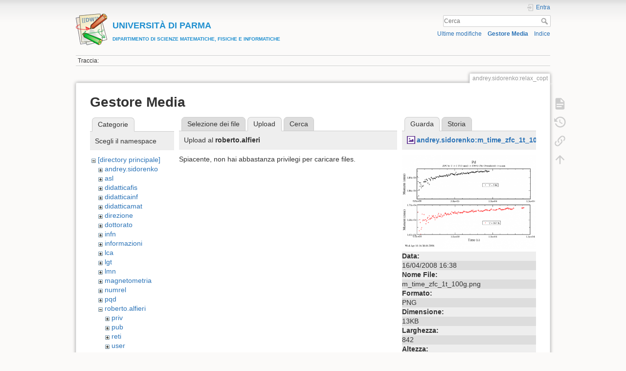

--- FILE ---
content_type: text/html; charset=utf-8
request_url: https://wiki.smfi.unipr.it/dokuwiki/doku.php?id=andrey.sidorenko:relax_copt&tab_files=upload&do=media&tab_details=view&image=andrey.sidorenko%3Am_time_zfc_1t_100g.png&ns=roberto.alfieri
body_size: 22393
content:
<!DOCTYPE html>
<html lang="it" dir="ltr" class="no-js">
<head>
    <meta charset="utf-8" />
    <title>andrey.sidorenko:relax_copt [UNIVERSIT&Agrave; DI PARMADIPARTIMENTO DI SCIENZE MATEMATICHE, FISICHE E INFORMATICHE]</title>
    <script>(function(H){H.className=H.className.replace(/\bno-js\b/,'js')})(document.documentElement)</script>
    <meta name="generator" content="DokuWiki"/>
<meta name="theme-color" content="#008800"/>
<meta name="robots" content="noindex,nofollow"/>
<link rel="search" type="application/opensearchdescription+xml" href="/dokuwiki/lib/exe/opensearch.php" title="&lt;b&gt;&lt;font color=#2090D0 size=&quot;1&quot;&gt;&lt;font size=&quot;4&quot;&gt;UNIVERSIT&amp;Agrave; DI PARMA&lt;/font&gt;&lt;br&gt;DIPARTIMENTO DI SCIENZE MATEMATICHE, FISICHE E INFORMATICHE&lt;/font&gt;&lt;/b&gt;"/>
<link rel="start" href="/dokuwiki/"/>
<link rel="contents" href="/dokuwiki/doku.php?id=andrey.sidorenko:relax_copt&amp;do=index" title="Indice"/>
<link rel="manifest" href="/dokuwiki/lib/exe/manifest.php"/>
<link rel="alternate" type="application/rss+xml" title="Ultime modifiche" href="/dokuwiki/feed.php"/>
<link rel="alternate" type="application/rss+xml" title="Namespace corrente" href="/dokuwiki/feed.php?mode=list&amp;ns=andrey.sidorenko"/>
<link rel="alternate" type="text/html" title="HTML" href="/dokuwiki/doku.php?do=export_xhtml&amp;id=andrey.sidorenko:relax_copt"/>
<link rel="alternate" type="text/plain" title="Marcatura wiki" href="/dokuwiki/doku.php?do=export_raw&amp;id=andrey.sidorenko:relax_copt"/>
<link rel="stylesheet" href="/dokuwiki/lib/exe/css.php?t=dokuwiki&amp;tseed=e60c8455b9588f8696b4786b293368e0"/>
<!--[if gte IE 9]><!-->
<script >/*<![CDATA[*/var NS='andrey.sidorenko';var JSINFO = {"move_renameokay":false,"move_allowrename":false,"id":"andrey.sidorenko:relax_copt","namespace":"andrey.sidorenko","ACT":"media","useHeadingNavigation":1,"useHeadingContent":0};
/*!]]>*/</script>
<script src="/dokuwiki/lib/exe/jquery.php?tseed=f0349b609f9b91a485af8fd8ecd4aea4" defer="defer">/*<![CDATA[*/
/*!]]>*/</script>
<script src="/dokuwiki/lib/exe/js.php?t=dokuwiki&amp;tseed=e60c8455b9588f8696b4786b293368e0" defer="defer">/*<![CDATA[*/
/*!]]>*/</script>
<!--<![endif]-->
    <meta name="viewport" content="width=device-width,initial-scale=1" />
    <link rel="shortcut icon" href="/dokuwiki/lib/tpl/dokuwiki/images/favicon.ico" />
<link rel="apple-touch-icon" href="/dokuwiki/lib/tpl/dokuwiki/images/apple-touch-icon.png" />
    </head>

<body>
    <div id="dokuwiki__site"><div id="dokuwiki__top" class="site dokuwiki mode_media tpl_dokuwiki     ">

        
<!-- ********** HEADER ********** -->
<header id="dokuwiki__header"><div class="pad group">

    
    <div class="headings group">
        <ul class="a11y skip">
            <li><a href="#dokuwiki__content">salta al contenuto</a></li>
        </ul>

        <h1 class="logo"><a href="/dokuwiki/doku.php?id=start"  accesskey="h" title="Home [h]"><img src="/dokuwiki/lib/tpl/dokuwiki/images/logo.png" width="64" height="64" alt="" /><span><b><font color=#2090D0 size="1"><font size="4">UNIVERSIT&Agrave; DI PARMA</font><br>DIPARTIMENTO DI SCIENZE MATEMATICHE, FISICHE E INFORMATICHE</font></b></span></a></h1>
            </div>

    <div class="tools group">
        <!-- USER TOOLS -->
                    <div id="dokuwiki__usertools">
                <h3 class="a11y">Strumenti Utente</h3>
                <ul>
                    <li class="action login"><a href="/dokuwiki/doku.php?id=andrey.sidorenko:relax_copt&amp;do=login&amp;sectok=" title="Entra" rel="nofollow"><span>Entra</span><svg xmlns="http://www.w3.org/2000/svg" width="24" height="24" viewBox="0 0 24 24"><path d="M10 17.25V14H3v-4h7V6.75L15.25 12 10 17.25M8 2h9a2 2 0 0 1 2 2v16a2 2 0 0 1-2 2H8a2 2 0 0 1-2-2v-4h2v4h9V4H8v4H6V4a2 2 0 0 1 2-2z"/></svg></a></li>                </ul>
            </div>
        
        <!-- SITE TOOLS -->
        <div id="dokuwiki__sitetools">
            <h3 class="a11y">Strumenti Sito</h3>
            <form action="/dokuwiki/doku.php?id=start" method="get" role="search" class="search doku_form" id="dw__search" accept-charset="utf-8"><input type="hidden" name="do" value="search" /><input type="hidden" name="id" value="andrey.sidorenko:relax_copt" /><div class="no"><input name="q" type="text" class="edit" title="[F]" accesskey="f" placeholder="Cerca" autocomplete="on" id="qsearch__in" value="" /><button value="1" type="submit" title="Cerca">Cerca</button><div id="qsearch__out" class="ajax_qsearch JSpopup"></div></div></form>            <div class="mobileTools">
                <form action="/dokuwiki/doku.php" method="get" accept-charset="utf-8"><div class="no"><input type="hidden" name="id" value="andrey.sidorenko:relax_copt" /><select name="do" class="edit quickselect" title="Strumenti"><option value="">Strumenti</option><optgroup label="Strumenti Pagina"><option value="">Mostra pagina</option><option value="revisions">Revisioni precedenti</option><option value="backlink">Puntano qui</option></optgroup><optgroup label="Strumenti Sito"><option value="recent">Ultime modifiche</option><option value="media">Gestore Media</option><option value="index">Indice</option></optgroup><optgroup label="Strumenti Utente"><option value="login">Entra</option></optgroup></select><button type="submit">&gt;</button></div></form>            </div>
            <ul>
                <li class="action recent"><a href="/dokuwiki/doku.php?id=andrey.sidorenko:relax_copt&amp;do=recent" title="Ultime modifiche [r]" rel="nofollow" accesskey="r">Ultime modifiche</a></li><li class="action media"><a href="/dokuwiki/doku.php?id=andrey.sidorenko:relax_copt&amp;do=media&amp;ns=andrey.sidorenko" title="Gestore Media" rel="nofollow">Gestore Media</a></li><li class="action index"><a href="/dokuwiki/doku.php?id=andrey.sidorenko:relax_copt&amp;do=index" title="Indice [x]" rel="nofollow" accesskey="x">Indice</a></li>            </ul>
        </div>

    </div>

    <!-- BREADCRUMBS -->
            <div class="breadcrumbs">
                                        <div class="trace"><span class="bchead">Traccia:</span></div>
                    </div>
    
    <hr class="a11y" />
</div></header><!-- /header -->

        <div class="wrapper group">

            
            <!-- ********** CONTENT ********** -->
            <main id="dokuwiki__content"><div class="pad group">
                
                <div class="pageId"><span>andrey.sidorenko:relax_copt</span></div>

                <div class="page group">
                                                            <!-- wikipage start -->
                    <div id="mediamanager__page">
<h1>Gestore Media</h1>
<div class="panel namespaces">
<h2>Categorie</h2>
<div class="panelHeader">Scegli il namespace</div>
<div class="panelContent" id="media__tree">

<ul class="idx">
<li class="media level0 open"><img src="/dokuwiki/lib/images/minus.gif" alt="−" /><div class="li"><a href="/dokuwiki/doku.php?id=andrey.sidorenko:relax_copt&amp;ns=&amp;tab_files=files&amp;do=media&amp;tab_details=view&amp;image=andrey.sidorenko%3Am_time_zfc_1t_100g.png" class="idx_dir">[directory principale]</a></div>
<ul class="idx">
<li class="media level1 closed"><img src="/dokuwiki/lib/images/plus.gif" alt="+" /><div class="li"><a href="/dokuwiki/doku.php?id=andrey.sidorenko:relax_copt&amp;ns=andrey.sidorenko&amp;tab_files=files&amp;do=media&amp;tab_details=view&amp;image=andrey.sidorenko%3Am_time_zfc_1t_100g.png" class="idx_dir">andrey.sidorenko</a></div></li>
<li class="media level1 closed"><img src="/dokuwiki/lib/images/plus.gif" alt="+" /><div class="li"><a href="/dokuwiki/doku.php?id=andrey.sidorenko:relax_copt&amp;ns=asl&amp;tab_files=files&amp;do=media&amp;tab_details=view&amp;image=andrey.sidorenko%3Am_time_zfc_1t_100g.png" class="idx_dir">asl</a></div></li>
<li class="media level1 closed"><img src="/dokuwiki/lib/images/plus.gif" alt="+" /><div class="li"><a href="/dokuwiki/doku.php?id=andrey.sidorenko:relax_copt&amp;ns=didatticafis&amp;tab_files=files&amp;do=media&amp;tab_details=view&amp;image=andrey.sidorenko%3Am_time_zfc_1t_100g.png" class="idx_dir">didatticafis</a></div></li>
<li class="media level1 closed"><img src="/dokuwiki/lib/images/plus.gif" alt="+" /><div class="li"><a href="/dokuwiki/doku.php?id=andrey.sidorenko:relax_copt&amp;ns=didatticainf&amp;tab_files=files&amp;do=media&amp;tab_details=view&amp;image=andrey.sidorenko%3Am_time_zfc_1t_100g.png" class="idx_dir">didatticainf</a></div></li>
<li class="media level1 closed"><img src="/dokuwiki/lib/images/plus.gif" alt="+" /><div class="li"><a href="/dokuwiki/doku.php?id=andrey.sidorenko:relax_copt&amp;ns=didatticamat&amp;tab_files=files&amp;do=media&amp;tab_details=view&amp;image=andrey.sidorenko%3Am_time_zfc_1t_100g.png" class="idx_dir">didatticamat</a></div></li>
<li class="media level1 closed"><img src="/dokuwiki/lib/images/plus.gif" alt="+" /><div class="li"><a href="/dokuwiki/doku.php?id=andrey.sidorenko:relax_copt&amp;ns=direzione&amp;tab_files=files&amp;do=media&amp;tab_details=view&amp;image=andrey.sidorenko%3Am_time_zfc_1t_100g.png" class="idx_dir">direzione</a></div></li>
<li class="media level1 closed"><img src="/dokuwiki/lib/images/plus.gif" alt="+" /><div class="li"><a href="/dokuwiki/doku.php?id=andrey.sidorenko:relax_copt&amp;ns=dottorato&amp;tab_files=files&amp;do=media&amp;tab_details=view&amp;image=andrey.sidorenko%3Am_time_zfc_1t_100g.png" class="idx_dir">dottorato</a></div></li>
<li class="media level1 closed"><img src="/dokuwiki/lib/images/plus.gif" alt="+" /><div class="li"><a href="/dokuwiki/doku.php?id=andrey.sidorenko:relax_copt&amp;ns=infn&amp;tab_files=files&amp;do=media&amp;tab_details=view&amp;image=andrey.sidorenko%3Am_time_zfc_1t_100g.png" class="idx_dir">infn</a></div></li>
<li class="media level1 closed"><img src="/dokuwiki/lib/images/plus.gif" alt="+" /><div class="li"><a href="/dokuwiki/doku.php?id=andrey.sidorenko:relax_copt&amp;ns=informazioni&amp;tab_files=files&amp;do=media&amp;tab_details=view&amp;image=andrey.sidorenko%3Am_time_zfc_1t_100g.png" class="idx_dir">informazioni</a></div></li>
<li class="media level1 closed"><img src="/dokuwiki/lib/images/plus.gif" alt="+" /><div class="li"><a href="/dokuwiki/doku.php?id=andrey.sidorenko:relax_copt&amp;ns=lca&amp;tab_files=files&amp;do=media&amp;tab_details=view&amp;image=andrey.sidorenko%3Am_time_zfc_1t_100g.png" class="idx_dir">lca</a></div></li>
<li class="media level1 closed"><img src="/dokuwiki/lib/images/plus.gif" alt="+" /><div class="li"><a href="/dokuwiki/doku.php?id=andrey.sidorenko:relax_copt&amp;ns=lgt&amp;tab_files=files&amp;do=media&amp;tab_details=view&amp;image=andrey.sidorenko%3Am_time_zfc_1t_100g.png" class="idx_dir">lgt</a></div></li>
<li class="media level1 closed"><img src="/dokuwiki/lib/images/plus.gif" alt="+" /><div class="li"><a href="/dokuwiki/doku.php?id=andrey.sidorenko:relax_copt&amp;ns=lmn&amp;tab_files=files&amp;do=media&amp;tab_details=view&amp;image=andrey.sidorenko%3Am_time_zfc_1t_100g.png" class="idx_dir">lmn</a></div></li>
<li class="media level1 closed"><img src="/dokuwiki/lib/images/plus.gif" alt="+" /><div class="li"><a href="/dokuwiki/doku.php?id=andrey.sidorenko:relax_copt&amp;ns=magnetometria&amp;tab_files=files&amp;do=media&amp;tab_details=view&amp;image=andrey.sidorenko%3Am_time_zfc_1t_100g.png" class="idx_dir">magnetometria</a></div></li>
<li class="media level1 closed"><img src="/dokuwiki/lib/images/plus.gif" alt="+" /><div class="li"><a href="/dokuwiki/doku.php?id=andrey.sidorenko:relax_copt&amp;ns=numrel&amp;tab_files=files&amp;do=media&amp;tab_details=view&amp;image=andrey.sidorenko%3Am_time_zfc_1t_100g.png" class="idx_dir">numrel</a></div></li>
<li class="media level1 closed"><img src="/dokuwiki/lib/images/plus.gif" alt="+" /><div class="li"><a href="/dokuwiki/doku.php?id=andrey.sidorenko:relax_copt&amp;ns=pqd&amp;tab_files=files&amp;do=media&amp;tab_details=view&amp;image=andrey.sidorenko%3Am_time_zfc_1t_100g.png" class="idx_dir">pqd</a></div></li>
<li class="media level1 open"><img src="/dokuwiki/lib/images/minus.gif" alt="−" /><div class="li"><a href="/dokuwiki/doku.php?id=andrey.sidorenko:relax_copt&amp;ns=roberto.alfieri&amp;tab_files=files&amp;do=media&amp;tab_details=view&amp;image=andrey.sidorenko%3Am_time_zfc_1t_100g.png" class="idx_dir">roberto.alfieri</a></div>
<ul class="idx">
<li class="media level2 closed"><img src="/dokuwiki/lib/images/plus.gif" alt="+" /><div class="li"><a href="/dokuwiki/doku.php?id=andrey.sidorenko:relax_copt&amp;ns=roberto.alfieri%3Apriv&amp;tab_files=files&amp;do=media&amp;tab_details=view&amp;image=andrey.sidorenko%3Am_time_zfc_1t_100g.png" class="idx_dir">priv</a></div></li>
<li class="media level2 closed"><img src="/dokuwiki/lib/images/plus.gif" alt="+" /><div class="li"><a href="/dokuwiki/doku.php?id=andrey.sidorenko:relax_copt&amp;ns=roberto.alfieri%3Apub&amp;tab_files=files&amp;do=media&amp;tab_details=view&amp;image=andrey.sidorenko%3Am_time_zfc_1t_100g.png" class="idx_dir">pub</a></div></li>
<li class="media level2 closed"><img src="/dokuwiki/lib/images/plus.gif" alt="+" /><div class="li"><a href="/dokuwiki/doku.php?id=andrey.sidorenko:relax_copt&amp;ns=roberto.alfieri%3Areti&amp;tab_files=files&amp;do=media&amp;tab_details=view&amp;image=andrey.sidorenko%3Am_time_zfc_1t_100g.png" class="idx_dir">reti</a></div></li>
<li class="media level2 closed"><img src="/dokuwiki/lib/images/plus.gif" alt="+" /><div class="li"><a href="/dokuwiki/doku.php?id=andrey.sidorenko:relax_copt&amp;ns=roberto.alfieri%3Auser&amp;tab_files=files&amp;do=media&amp;tab_details=view&amp;image=andrey.sidorenko%3Am_time_zfc_1t_100g.png" class="idx_dir">user</a></div></li>
</ul>
</li>
<li class="media level1 closed"><img src="/dokuwiki/lib/images/plus.gif" alt="+" /><div class="li"><a href="/dokuwiki/doku.php?id=andrey.sidorenko:relax_copt&amp;ns=roberto.depietri&amp;tab_files=files&amp;do=media&amp;tab_details=view&amp;image=andrey.sidorenko%3Am_time_zfc_1t_100g.png" class="idx_dir">roberto.depietri</a></div></li>
<li class="media level1 closed"><img src="/dokuwiki/lib/images/plus.gif" alt="+" /><div class="li"><a href="/dokuwiki/doku.php?id=andrey.sidorenko:relax_copt&amp;ns=roberto.derenzi&amp;tab_files=files&amp;do=media&amp;tab_details=view&amp;image=andrey.sidorenko%3Am_time_zfc_1t_100g.png" class="idx_dir">roberto.derenzi</a></div></li>
<li class="media level1 closed"><img src="/dokuwiki/lib/images/plus.gif" alt="+" /><div class="li"><a href="/dokuwiki/doku.php?id=andrey.sidorenko:relax_copt&amp;ns=segreteria&amp;tab_files=files&amp;do=media&amp;tab_details=view&amp;image=andrey.sidorenko%3Am_time_zfc_1t_100g.png" class="idx_dir">segreteria</a></div></li>
<li class="media level1 closed"><img src="/dokuwiki/lib/images/plus.gif" alt="+" /><div class="li"><a href="/dokuwiki/doku.php?id=andrey.sidorenko:relax_copt&amp;ns=seminario_di_dipartimento&amp;tab_files=files&amp;do=media&amp;tab_details=view&amp;image=andrey.sidorenko%3Am_time_zfc_1t_100g.png" class="idx_dir">seminario_di_dipartimento</a></div></li>
<li class="media level1 closed"><img src="/dokuwiki/lib/images/plus.gif" alt="+" /><div class="li"><a href="/dokuwiki/doku.php?id=andrey.sidorenko:relax_copt&amp;ns=unita_fisica&amp;tab_files=files&amp;do=media&amp;tab_details=view&amp;image=andrey.sidorenko%3Am_time_zfc_1t_100g.png" class="idx_dir">unita_fisica</a></div></li>
<li class="media level1 closed"><img src="/dokuwiki/lib/images/plus.gif" alt="+" /><div class="li"><a href="/dokuwiki/doku.php?id=andrey.sidorenko:relax_copt&amp;ns=unita_matematica&amp;tab_files=files&amp;do=media&amp;tab_details=view&amp;image=andrey.sidorenko%3Am_time_zfc_1t_100g.png" class="idx_dir">unita_matematica</a></div></li>
<li class="media level1 closed"><img src="/dokuwiki/lib/images/plus.gif" alt="+" /><div class="li"><a href="/dokuwiki/doku.php?id=andrey.sidorenko:relax_copt&amp;ns=wiki&amp;tab_files=files&amp;do=media&amp;tab_details=view&amp;image=andrey.sidorenko%3Am_time_zfc_1t_100g.png" class="idx_dir">wiki</a></div></li>
</ul></li>
</ul>
</div>
</div>
<div class="panel filelist">
<h2 class="a11y">Selezione dei file</h2>
<ul class="tabs">
<li><a href="/dokuwiki/doku.php?id=andrey.sidorenko:relax_copt&amp;tab_files=files&amp;do=media&amp;tab_details=view&amp;image=andrey.sidorenko%3Am_time_zfc_1t_100g.png&amp;ns=roberto.alfieri">Selezione dei file</a></li>
<li><strong>Upload</strong></li>
<li><a href="/dokuwiki/doku.php?id=andrey.sidorenko:relax_copt&amp;tab_files=search&amp;do=media&amp;tab_details=view&amp;image=andrey.sidorenko%3Am_time_zfc_1t_100g.png&amp;ns=roberto.alfieri">Cerca</a></li>
</ul>
<div class="panelHeader">
<h3>Upload al <strong>roberto.alfieri</strong></h3>
</div>
<div class="panelContent">
<div class="upload">
<div class="nothing">Spiacente, non hai abbastanza privilegi per caricare files.</div>
</div>
</div>
</div>
<div class="panel file">
<h2 class="a11y">File</h2>
<ul class="tabs">
<li><strong>Guarda</strong></li>
<li><a href="/dokuwiki/doku.php?id=andrey.sidorenko:relax_copt&amp;tab_details=history&amp;do=media&amp;tab_files=upload&amp;image=andrey.sidorenko%3Am_time_zfc_1t_100g.png&amp;ns=roberto.alfieri">Storia</a></li>
</ul>
<div class="panelHeader"><h3><strong><a href="/dokuwiki/lib/exe/fetch.php?media=andrey.sidorenko:m_time_zfc_1t_100g.png" class="select mediafile mf_png" title="Mostra file originale">andrey.sidorenko:m_time_zfc_1t_100g.png</a></strong></h3></div>
<div class="panelContent">
<div class="image"><a href="/dokuwiki/lib/exe/fetch.php?t=1208356733&amp;w=500&amp;h=353&amp;tok=d42b98&amp;media=andrey.sidorenko:m_time_zfc_1t_100g.png" target="_blank" title="Mostra file originale"><img src="/dokuwiki/lib/exe/fetch.php?t=1208356733&amp;w=500&amp;h=353&amp;tok=d42b98&amp;media=andrey.sidorenko:m_time_zfc_1t_100g.png" alt="" style="max-width: 500px;" /></a></div><ul class="actions"></ul><dl>
<dt>Data:</dt><dd>16/04/2008 16:38</dd>
<dt>Nome File:</dt><dd>m_time_zfc_1t_100g.png</dd>
<dt>Formato:</dt><dd>PNG</dd>
<dt>Dimensione:</dt><dd>13KB</dd>
<dt>Larghezza:</dt><dd>842</dd>
<dt>Altezza:</dt><dd>595</dd>
</dl>
<dl>
<dt>Riferimenti a:</dt><dd><a href="/dokuwiki/doku.php?id=andrey.sidorenko:relax_pd" class="wikilink1" title="andrey.sidorenko:relax_pd" data-wiki-id="andrey.sidorenko:relax_pd">relax_pd</a></dd></dl>
</div>
</div>
</div>
                    <!-- wikipage stop -->
                                    </div>

                <div class="docInfo"><bdi>andrey.sidorenko/relax_copt.txt</bdi> · Ultima modifica: 17/04/2008 10:27 da <bdi>andrey.sidorenko</bdi></div>

                
                <hr class="a11y" />
            </div></main><!-- /content -->

            <!-- PAGE ACTIONS -->
            <nav id="dokuwiki__pagetools" aria-labelledby="dokuwiki__pagetools__heading">
                <h3 class="a11y" id="dokuwiki__pagetools__heading">Strumenti Pagina</h3>
                <div class="tools">
                    <ul>
                        <li class="show"><a href="/dokuwiki/doku.php?id=andrey.sidorenko:relax_copt&amp;do=" title="Mostra pagina [v]" rel="nofollow" accesskey="v"><span>Mostra pagina</span><svg xmlns="http://www.w3.org/2000/svg" width="24" height="24" viewBox="0 0 24 24"><path d="M13 9h5.5L13 3.5V9M6 2h8l6 6v12a2 2 0 0 1-2 2H6a2 2 0 0 1-2-2V4c0-1.11.89-2 2-2m9 16v-2H6v2h9m3-4v-2H6v2h12z"/></svg></a></li><li class="revs"><a href="/dokuwiki/doku.php?id=andrey.sidorenko:relax_copt&amp;do=revisions" title="Revisioni precedenti [o]" rel="nofollow" accesskey="o"><span>Revisioni precedenti</span><svg xmlns="http://www.w3.org/2000/svg" width="24" height="24" viewBox="0 0 24 24"><path d="M11 7v5.11l4.71 2.79.79-1.28-4-2.37V7m0-5C8.97 2 5.91 3.92 4.27 6.77L2 4.5V11h6.5L5.75 8.25C6.96 5.73 9.5 4 12.5 4a7.5 7.5 0 0 1 7.5 7.5 7.5 7.5 0 0 1-7.5 7.5c-3.27 0-6.03-2.09-7.06-5h-2.1c1.1 4.03 4.77 7 9.16 7 5.24 0 9.5-4.25 9.5-9.5A9.5 9.5 0 0 0 12.5 2z"/></svg></a></li><li class="backlink"><a href="/dokuwiki/doku.php?id=andrey.sidorenko:relax_copt&amp;do=backlink" title="Puntano qui" rel="nofollow"><span>Puntano qui</span><svg xmlns="http://www.w3.org/2000/svg" width="24" height="24" viewBox="0 0 24 24"><path d="M10.59 13.41c.41.39.41 1.03 0 1.42-.39.39-1.03.39-1.42 0a5.003 5.003 0 0 1 0-7.07l3.54-3.54a5.003 5.003 0 0 1 7.07 0 5.003 5.003 0 0 1 0 7.07l-1.49 1.49c.01-.82-.12-1.64-.4-2.42l.47-.48a2.982 2.982 0 0 0 0-4.24 2.982 2.982 0 0 0-4.24 0l-3.53 3.53a2.982 2.982 0 0 0 0 4.24m2.82-4.24c.39-.39 1.03-.39 1.42 0a5.003 5.003 0 0 1 0 7.07l-3.54 3.54a5.003 5.003 0 0 1-7.07 0 5.003 5.003 0 0 1 0-7.07l1.49-1.49c-.01.82.12 1.64.4 2.43l-.47.47a2.982 2.982 0 0 0 0 4.24 2.982 2.982 0 0 0 4.24 0l3.53-3.53a2.982 2.982 0 0 0 0-4.24.973.973 0 0 1 0-1.42z"/></svg></a></li><li class="top"><a href="#dokuwiki__top" title="Torna su [t]" rel="nofollow" accesskey="t"><span>Torna su</span><svg xmlns="http://www.w3.org/2000/svg" width="24" height="24" viewBox="0 0 24 24"><path d="M13 20h-2V8l-5.5 5.5-1.42-1.42L12 4.16l7.92 7.92-1.42 1.42L13 8v12z"/></svg></a></li>                    </ul>
                </div>
            </nav>
        </div><!-- /wrapper -->

        
<!-- ********** FOOTER ********** -->
<footer id="dokuwiki__footer"><div class="pad">
    
    <div class="buttons">
                <a href="https://www.dokuwiki.org/donate" title="Donate" ><img
            src="/dokuwiki/lib/tpl/dokuwiki/images/button-donate.gif" width="80" height="15" alt="Donate" /></a>
        <a href="https://php.net" title="Powered by PHP" ><img
            src="/dokuwiki/lib/tpl/dokuwiki/images/button-php.gif" width="80" height="15" alt="Powered by PHP" /></a>
        <a href="//validator.w3.org/check/referer" title="Valid HTML5" ><img
            src="/dokuwiki/lib/tpl/dokuwiki/images/button-html5.png" width="80" height="15" alt="Valid HTML5" /></a>
        <a href="//jigsaw.w3.org/css-validator/check/referer?profile=css3" title="Valid CSS" ><img
            src="/dokuwiki/lib/tpl/dokuwiki/images/button-css.png" width="80" height="15" alt="Valid CSS" /></a>
        <a href="https://dokuwiki.org/" title="Driven by DokuWiki" ><img
            src="/dokuwiki/lib/tpl/dokuwiki/images/button-dw.png" width="80" height="15"
            alt="Driven by DokuWiki" /></a>
    </div>

    </div></footer><!-- /footer -->
    </div></div><!-- /site -->

    <div class="no"><img src="/dokuwiki/lib/exe/taskrunner.php?id=andrey.sidorenko%3Arelax_copt&amp;1769130710" width="2" height="1" alt="" /></div>
    <div id="screen__mode" class="no"></div></body>
</html>
